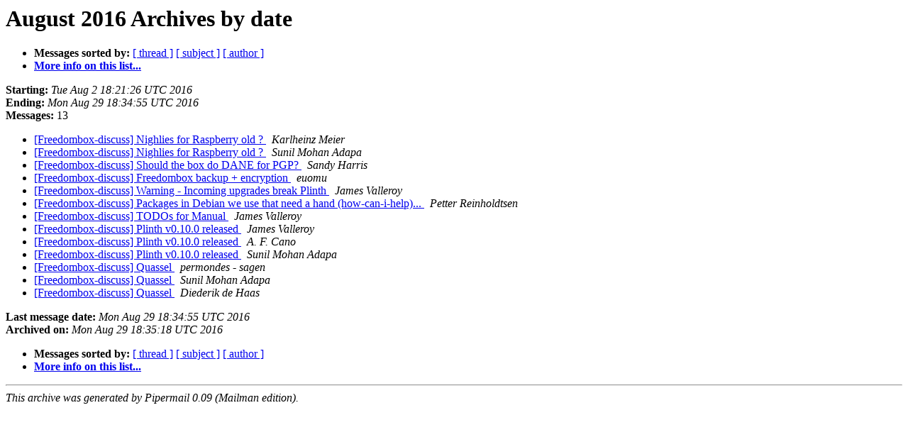

--- FILE ---
content_type: text/html
request_url: https://alioth-lists.debian.net/pipermail/freedombox-discuss/2016-August/date.html
body_size: 1069
content:
<!DOCTYPE HTML PUBLIC "-//W3C//DTD HTML 4.01 Transitional//EN">
<HTML>
  <HEAD>
     <title>The Freedombox-discuss August 2016 Archive by date</title>
     <META NAME="robots" CONTENT="noindex,follow">
     <META http-equiv="Content-Type" content="text/html; charset=us-ascii">
  </HEAD>
  <BODY BGCOLOR="#ffffff">
      <a name="start"></A>
      <h1>August 2016 Archives by date</h1>
      <ul>
         <li> <b>Messages sorted by:</b>
	        <a href="thread.html#start">[ thread ]</a>
		<a href="subject.html#start">[ subject ]</a>
		<a href="author.html#start">[ author ]</a>
		

	     <li><b><a href="https://alioth-lists.debian.net/cgi-bin/mailman/listinfo/freedombox-discuss">More info on this list...
                    </a></b></li>
      </ul>
      <p><b>Starting:</b> <i>Tue Aug  2 18:21:26 UTC 2016</i><br>
         <b>Ending:</b> <i>Mon Aug 29 18:34:55 UTC 2016</i><br>
         <b>Messages:</b> 13<p>
     <ul>

<LI><A HREF="007585.html">[Freedombox-discuss] Nighlies for Raspberry old ?
</A><A NAME="7585">&nbsp;</A>
<I>Karlheinz Meier
</I>

<LI><A HREF="007587.html">[Freedombox-discuss] Nighlies for Raspberry old ?
</A><A NAME="7587">&nbsp;</A>
<I>Sunil Mohan Adapa
</I>

<LI><A HREF="007588.html">[Freedombox-discuss] Should the box do DANE for PGP?
</A><A NAME="7588">&nbsp;</A>
<I>Sandy Harris
</I>

<LI><A HREF="007589.html">[Freedombox-discuss] Freedombox backup + encryption
</A><A NAME="7589">&nbsp;</A>
<I>euomu
</I>

<LI><A HREF="007590.html">[Freedombox-discuss] Warning - Incoming upgrades break Plinth
</A><A NAME="7590">&nbsp;</A>
<I>James Valleroy
</I>

<LI><A HREF="007591.html">[Freedombox-discuss] Packages in Debian we use that need a hand	(how-can-i-help)...
</A><A NAME="7591">&nbsp;</A>
<I>Petter Reinholdtsen
</I>

<LI><A HREF="007592.html">[Freedombox-discuss] TODOs for Manual
</A><A NAME="7592">&nbsp;</A>
<I>James Valleroy
</I>

<LI><A HREF="007593.html">[Freedombox-discuss] Plinth v0.10.0 released
</A><A NAME="7593">&nbsp;</A>
<I>James Valleroy
</I>

<LI><A HREF="007594.html">[Freedombox-discuss] Plinth v0.10.0 released
</A><A NAME="7594">&nbsp;</A>
<I>A. F. Cano
</I>

<LI><A HREF="007595.html">[Freedombox-discuss] Plinth v0.10.0 released
</A><A NAME="7595">&nbsp;</A>
<I>Sunil Mohan Adapa
</I>

<LI><A HREF="007596.html">[Freedombox-discuss] Quassel
</A><A NAME="7596">&nbsp;</A>
<I>permondes - sagen
</I>

<LI><A HREF="007597.html">[Freedombox-discuss] Quassel
</A><A NAME="7597">&nbsp;</A>
<I>Sunil Mohan Adapa
</I>

<LI><A HREF="007598.html">[Freedombox-discuss] Quassel
</A><A NAME="7598">&nbsp;</A>
<I>Diederik de Haas
</I>

    </ul>
    <p>
      <a name="end"><b>Last message date:</b></a> 
       <i>Mon Aug 29 18:34:55 UTC 2016</i><br>
    <b>Archived on:</b> <i>Mon Aug 29 18:35:18 UTC 2016</i>
    <p>
   <ul>
         <li> <b>Messages sorted by:</b>
	        <a href="thread.html#start">[ thread ]</a>
		<a href="subject.html#start">[ subject ]</a>
		<a href="author.html#start">[ author ]</a>
		
	     <li><b><a href="https://alioth-lists.debian.net/cgi-bin/mailman/listinfo/freedombox-discuss">More info on this list...
                    </a></b></li>
     </ul>
     <p>
     <hr>
     <i>This archive was generated by
     Pipermail 0.09 (Mailman edition).</i>
  </BODY>
</HTML>

